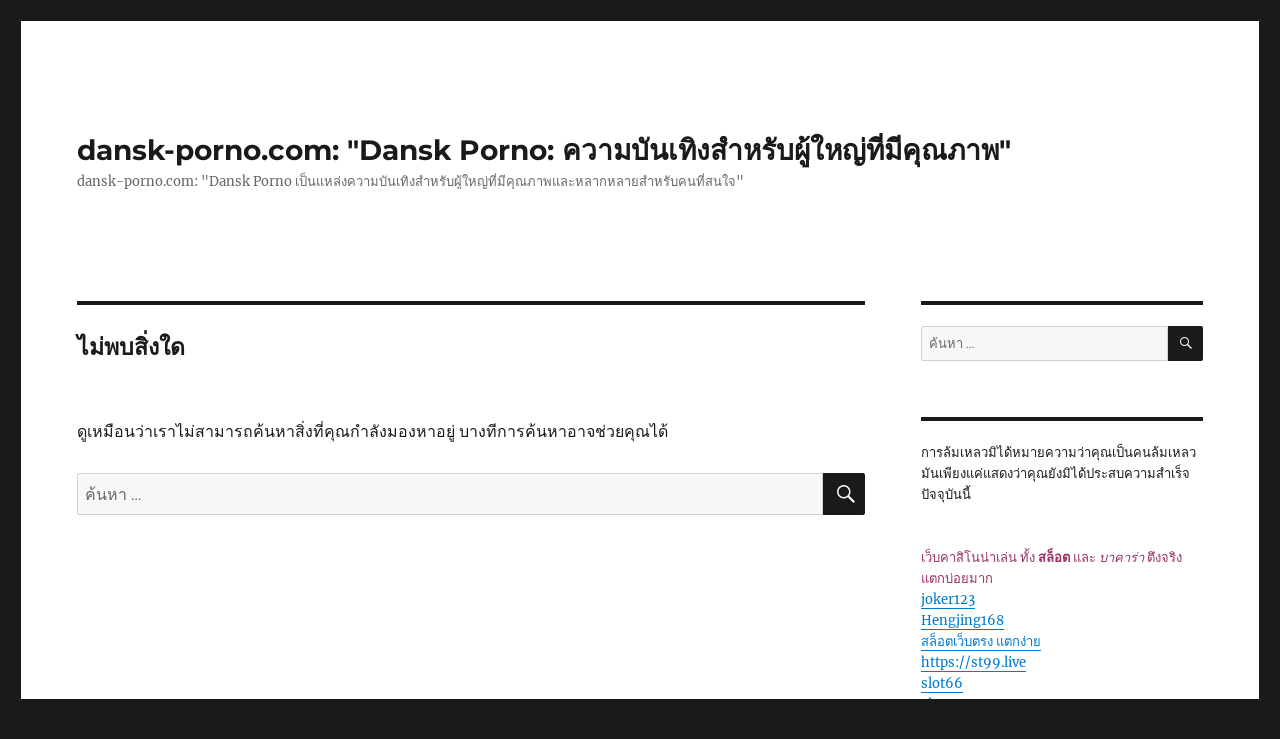

--- FILE ---
content_type: text/html; charset=UTF-8
request_url: https://dansk-porno.com/category/health/
body_size: 13024
content:
<!DOCTYPE html>
<html lang="th" class="no-js">
<head>
	<meta charset="UTF-8">
	<meta name="viewport" content="width=device-width, initial-scale=1">
	<link rel="profile" href="https://gmpg.org/xfn/11">
		<script>(function(html){html.className = html.className.replace(/\bno-js\b/,'js')})(document.documentElement);</script>
<meta name='robots' content='index, follow, max-image-preview:large, max-snippet:-1, max-video-preview:-1' />
	<style>img:is([sizes="auto" i], [sizes^="auto," i]) { contain-intrinsic-size: 3000px 1500px }</style>
	
	<!-- This site is optimized with the Yoast SEO Premium plugin v19.2.1 (Yoast SEO v26.2) - https://yoast.com/wordpress/plugins/seo/ -->
	<title>Health Archives - dansk-porno.com: &quot;Dansk Porno: ความบันเทิงสำหรับผู้ใหญ่ที่มีคุณภาพ&quot;</title>
	<link rel="canonical" href="https://dansk-porno.com/category/health/" />
	<meta property="og:locale" content="th_TH" />
	<meta property="og:type" content="article" />
	<meta property="og:title" content="Health Archives" />
	<meta property="og:url" content="https://dansk-porno.com/category/health/" />
	<meta property="og:site_name" content="dansk-porno.com: &quot;Dansk Porno: ความบันเทิงสำหรับผู้ใหญ่ที่มีคุณภาพ&quot;" />
	<meta name="twitter:card" content="summary_large_image" />
	<script type="application/ld+json" class="yoast-schema-graph">{"@context":"https://schema.org","@graph":[{"@type":"CollectionPage","@id":"https://dansk-porno.com/category/health/","url":"https://dansk-porno.com/category/health/","name":"Health Archives - dansk-porno.com: &quot;Dansk Porno: ความบันเทิงสำหรับผู้ใหญ่ที่มีคุณภาพ&quot;","isPartOf":{"@id":"https://dansk-porno.com/#website"},"breadcrumb":{"@id":"https://dansk-porno.com/category/health/#breadcrumb"},"inLanguage":"th"},{"@type":"BreadcrumbList","@id":"https://dansk-porno.com/category/health/#breadcrumb","itemListElement":[{"@type":"ListItem","position":1,"name":"Home","item":"https://dansk-porno.com/"},{"@type":"ListItem","position":2,"name":"Health"}]},{"@type":"WebSite","@id":"https://dansk-porno.com/#website","url":"https://dansk-porno.com/","name":"dansk-porno.com: &quot;Dansk Porno: ความบันเทิงสำหรับผู้ใหญ่ที่มีคุณภาพ&quot;","description":"dansk-porno.com: &quot;Dansk Porno เป็นแหล่งความบันเทิงสำหรับผู้ใหญ่ที่มีคุณภาพและหลากหลายสำหรับคนที่สนใจ&quot;","potentialAction":[{"@type":"SearchAction","target":{"@type":"EntryPoint","urlTemplate":"https://dansk-porno.com/?s={search_term_string}"},"query-input":{"@type":"PropertyValueSpecification","valueRequired":true,"valueName":"search_term_string"}}],"inLanguage":"th"}]}</script>
	<!-- / Yoast SEO Premium plugin. -->


<link rel="alternate" type="application/rss+xml" title="dansk-porno.com: &quot;Dansk Porno: ความบันเทิงสำหรับผู้ใหญ่ที่มีคุณภาพ&quot; &raquo; ฟีด" href="https://dansk-porno.com/feed/" />
<link rel="alternate" type="application/rss+xml" title="dansk-porno.com: &quot;Dansk Porno: ความบันเทิงสำหรับผู้ใหญ่ที่มีคุณภาพ&quot; &raquo; ฟีดความเห็น" href="https://dansk-porno.com/comments/feed/" />
<link rel="alternate" type="application/rss+xml" title="dansk-porno.com: &quot;Dansk Porno: ความบันเทิงสำหรับผู้ใหญ่ที่มีคุณภาพ&quot; &raquo; Health ฟีดหมวดหมู่" href="https://dansk-porno.com/category/health/feed/" />
<script>
window._wpemojiSettings = {"baseUrl":"https:\/\/s.w.org\/images\/core\/emoji\/16.0.1\/72x72\/","ext":".png","svgUrl":"https:\/\/s.w.org\/images\/core\/emoji\/16.0.1\/svg\/","svgExt":".svg","source":{"concatemoji":"https:\/\/dansk-porno.com\/wp-includes\/js\/wp-emoji-release.min.js?ver=6.8.3"}};
/*! This file is auto-generated */
!function(s,n){var o,i,e;function c(e){try{var t={supportTests:e,timestamp:(new Date).valueOf()};sessionStorage.setItem(o,JSON.stringify(t))}catch(e){}}function p(e,t,n){e.clearRect(0,0,e.canvas.width,e.canvas.height),e.fillText(t,0,0);var t=new Uint32Array(e.getImageData(0,0,e.canvas.width,e.canvas.height).data),a=(e.clearRect(0,0,e.canvas.width,e.canvas.height),e.fillText(n,0,0),new Uint32Array(e.getImageData(0,0,e.canvas.width,e.canvas.height).data));return t.every(function(e,t){return e===a[t]})}function u(e,t){e.clearRect(0,0,e.canvas.width,e.canvas.height),e.fillText(t,0,0);for(var n=e.getImageData(16,16,1,1),a=0;a<n.data.length;a++)if(0!==n.data[a])return!1;return!0}function f(e,t,n,a){switch(t){case"flag":return n(e,"\ud83c\udff3\ufe0f\u200d\u26a7\ufe0f","\ud83c\udff3\ufe0f\u200b\u26a7\ufe0f")?!1:!n(e,"\ud83c\udde8\ud83c\uddf6","\ud83c\udde8\u200b\ud83c\uddf6")&&!n(e,"\ud83c\udff4\udb40\udc67\udb40\udc62\udb40\udc65\udb40\udc6e\udb40\udc67\udb40\udc7f","\ud83c\udff4\u200b\udb40\udc67\u200b\udb40\udc62\u200b\udb40\udc65\u200b\udb40\udc6e\u200b\udb40\udc67\u200b\udb40\udc7f");case"emoji":return!a(e,"\ud83e\udedf")}return!1}function g(e,t,n,a){var r="undefined"!=typeof WorkerGlobalScope&&self instanceof WorkerGlobalScope?new OffscreenCanvas(300,150):s.createElement("canvas"),o=r.getContext("2d",{willReadFrequently:!0}),i=(o.textBaseline="top",o.font="600 32px Arial",{});return e.forEach(function(e){i[e]=t(o,e,n,a)}),i}function t(e){var t=s.createElement("script");t.src=e,t.defer=!0,s.head.appendChild(t)}"undefined"!=typeof Promise&&(o="wpEmojiSettingsSupports",i=["flag","emoji"],n.supports={everything:!0,everythingExceptFlag:!0},e=new Promise(function(e){s.addEventListener("DOMContentLoaded",e,{once:!0})}),new Promise(function(t){var n=function(){try{var e=JSON.parse(sessionStorage.getItem(o));if("object"==typeof e&&"number"==typeof e.timestamp&&(new Date).valueOf()<e.timestamp+604800&&"object"==typeof e.supportTests)return e.supportTests}catch(e){}return null}();if(!n){if("undefined"!=typeof Worker&&"undefined"!=typeof OffscreenCanvas&&"undefined"!=typeof URL&&URL.createObjectURL&&"undefined"!=typeof Blob)try{var e="postMessage("+g.toString()+"("+[JSON.stringify(i),f.toString(),p.toString(),u.toString()].join(",")+"));",a=new Blob([e],{type:"text/javascript"}),r=new Worker(URL.createObjectURL(a),{name:"wpTestEmojiSupports"});return void(r.onmessage=function(e){c(n=e.data),r.terminate(),t(n)})}catch(e){}c(n=g(i,f,p,u))}t(n)}).then(function(e){for(var t in e)n.supports[t]=e[t],n.supports.everything=n.supports.everything&&n.supports[t],"flag"!==t&&(n.supports.everythingExceptFlag=n.supports.everythingExceptFlag&&n.supports[t]);n.supports.everythingExceptFlag=n.supports.everythingExceptFlag&&!n.supports.flag,n.DOMReady=!1,n.readyCallback=function(){n.DOMReady=!0}}).then(function(){return e}).then(function(){var e;n.supports.everything||(n.readyCallback(),(e=n.source||{}).concatemoji?t(e.concatemoji):e.wpemoji&&e.twemoji&&(t(e.twemoji),t(e.wpemoji)))}))}((window,document),window._wpemojiSettings);
</script>
<style id='wp-emoji-styles-inline-css'>

	img.wp-smiley, img.emoji {
		display: inline !important;
		border: none !important;
		box-shadow: none !important;
		height: 1em !important;
		width: 1em !important;
		margin: 0 0.07em !important;
		vertical-align: -0.1em !important;
		background: none !important;
		padding: 0 !important;
	}
</style>
<link rel='stylesheet' id='wp-block-library-css' href='https://dansk-porno.com/wp-includes/css/dist/block-library/style.min.css?ver=6.8.3' media='all' />
<style id='wp-block-library-theme-inline-css'>
.wp-block-audio :where(figcaption){color:#555;font-size:13px;text-align:center}.is-dark-theme .wp-block-audio :where(figcaption){color:#ffffffa6}.wp-block-audio{margin:0 0 1em}.wp-block-code{border:1px solid #ccc;border-radius:4px;font-family:Menlo,Consolas,monaco,monospace;padding:.8em 1em}.wp-block-embed :where(figcaption){color:#555;font-size:13px;text-align:center}.is-dark-theme .wp-block-embed :where(figcaption){color:#ffffffa6}.wp-block-embed{margin:0 0 1em}.blocks-gallery-caption{color:#555;font-size:13px;text-align:center}.is-dark-theme .blocks-gallery-caption{color:#ffffffa6}:root :where(.wp-block-image figcaption){color:#555;font-size:13px;text-align:center}.is-dark-theme :root :where(.wp-block-image figcaption){color:#ffffffa6}.wp-block-image{margin:0 0 1em}.wp-block-pullquote{border-bottom:4px solid;border-top:4px solid;color:currentColor;margin-bottom:1.75em}.wp-block-pullquote cite,.wp-block-pullquote footer,.wp-block-pullquote__citation{color:currentColor;font-size:.8125em;font-style:normal;text-transform:uppercase}.wp-block-quote{border-left:.25em solid;margin:0 0 1.75em;padding-left:1em}.wp-block-quote cite,.wp-block-quote footer{color:currentColor;font-size:.8125em;font-style:normal;position:relative}.wp-block-quote:where(.has-text-align-right){border-left:none;border-right:.25em solid;padding-left:0;padding-right:1em}.wp-block-quote:where(.has-text-align-center){border:none;padding-left:0}.wp-block-quote.is-large,.wp-block-quote.is-style-large,.wp-block-quote:where(.is-style-plain){border:none}.wp-block-search .wp-block-search__label{font-weight:700}.wp-block-search__button{border:1px solid #ccc;padding:.375em .625em}:where(.wp-block-group.has-background){padding:1.25em 2.375em}.wp-block-separator.has-css-opacity{opacity:.4}.wp-block-separator{border:none;border-bottom:2px solid;margin-left:auto;margin-right:auto}.wp-block-separator.has-alpha-channel-opacity{opacity:1}.wp-block-separator:not(.is-style-wide):not(.is-style-dots){width:100px}.wp-block-separator.has-background:not(.is-style-dots){border-bottom:none;height:1px}.wp-block-separator.has-background:not(.is-style-wide):not(.is-style-dots){height:2px}.wp-block-table{margin:0 0 1em}.wp-block-table td,.wp-block-table th{word-break:normal}.wp-block-table :where(figcaption){color:#555;font-size:13px;text-align:center}.is-dark-theme .wp-block-table :where(figcaption){color:#ffffffa6}.wp-block-video :where(figcaption){color:#555;font-size:13px;text-align:center}.is-dark-theme .wp-block-video :where(figcaption){color:#ffffffa6}.wp-block-video{margin:0 0 1em}:root :where(.wp-block-template-part.has-background){margin-bottom:0;margin-top:0;padding:1.25em 2.375em}
</style>
<style id='classic-theme-styles-inline-css'>
/*! This file is auto-generated */
.wp-block-button__link{color:#fff;background-color:#32373c;border-radius:9999px;box-shadow:none;text-decoration:none;padding:calc(.667em + 2px) calc(1.333em + 2px);font-size:1.125em}.wp-block-file__button{background:#32373c;color:#fff;text-decoration:none}
</style>
<style id='global-styles-inline-css'>
:root{--wp--preset--aspect-ratio--square: 1;--wp--preset--aspect-ratio--4-3: 4/3;--wp--preset--aspect-ratio--3-4: 3/4;--wp--preset--aspect-ratio--3-2: 3/2;--wp--preset--aspect-ratio--2-3: 2/3;--wp--preset--aspect-ratio--16-9: 16/9;--wp--preset--aspect-ratio--9-16: 9/16;--wp--preset--color--black: #000000;--wp--preset--color--cyan-bluish-gray: #abb8c3;--wp--preset--color--white: #fff;--wp--preset--color--pale-pink: #f78da7;--wp--preset--color--vivid-red: #cf2e2e;--wp--preset--color--luminous-vivid-orange: #ff6900;--wp--preset--color--luminous-vivid-amber: #fcb900;--wp--preset--color--light-green-cyan: #7bdcb5;--wp--preset--color--vivid-green-cyan: #00d084;--wp--preset--color--pale-cyan-blue: #8ed1fc;--wp--preset--color--vivid-cyan-blue: #0693e3;--wp--preset--color--vivid-purple: #9b51e0;--wp--preset--color--dark-gray: #1a1a1a;--wp--preset--color--medium-gray: #686868;--wp--preset--color--light-gray: #e5e5e5;--wp--preset--color--blue-gray: #4d545c;--wp--preset--color--bright-blue: #007acc;--wp--preset--color--light-blue: #9adffd;--wp--preset--color--dark-brown: #402b30;--wp--preset--color--medium-brown: #774e24;--wp--preset--color--dark-red: #640c1f;--wp--preset--color--bright-red: #ff675f;--wp--preset--color--yellow: #ffef8e;--wp--preset--gradient--vivid-cyan-blue-to-vivid-purple: linear-gradient(135deg,rgba(6,147,227,1) 0%,rgb(155,81,224) 100%);--wp--preset--gradient--light-green-cyan-to-vivid-green-cyan: linear-gradient(135deg,rgb(122,220,180) 0%,rgb(0,208,130) 100%);--wp--preset--gradient--luminous-vivid-amber-to-luminous-vivid-orange: linear-gradient(135deg,rgba(252,185,0,1) 0%,rgba(255,105,0,1) 100%);--wp--preset--gradient--luminous-vivid-orange-to-vivid-red: linear-gradient(135deg,rgba(255,105,0,1) 0%,rgb(207,46,46) 100%);--wp--preset--gradient--very-light-gray-to-cyan-bluish-gray: linear-gradient(135deg,rgb(238,238,238) 0%,rgb(169,184,195) 100%);--wp--preset--gradient--cool-to-warm-spectrum: linear-gradient(135deg,rgb(74,234,220) 0%,rgb(151,120,209) 20%,rgb(207,42,186) 40%,rgb(238,44,130) 60%,rgb(251,105,98) 80%,rgb(254,248,76) 100%);--wp--preset--gradient--blush-light-purple: linear-gradient(135deg,rgb(255,206,236) 0%,rgb(152,150,240) 100%);--wp--preset--gradient--blush-bordeaux: linear-gradient(135deg,rgb(254,205,165) 0%,rgb(254,45,45) 50%,rgb(107,0,62) 100%);--wp--preset--gradient--luminous-dusk: linear-gradient(135deg,rgb(255,203,112) 0%,rgb(199,81,192) 50%,rgb(65,88,208) 100%);--wp--preset--gradient--pale-ocean: linear-gradient(135deg,rgb(255,245,203) 0%,rgb(182,227,212) 50%,rgb(51,167,181) 100%);--wp--preset--gradient--electric-grass: linear-gradient(135deg,rgb(202,248,128) 0%,rgb(113,206,126) 100%);--wp--preset--gradient--midnight: linear-gradient(135deg,rgb(2,3,129) 0%,rgb(40,116,252) 100%);--wp--preset--font-size--small: 13px;--wp--preset--font-size--medium: 20px;--wp--preset--font-size--large: 36px;--wp--preset--font-size--x-large: 42px;--wp--preset--spacing--20: 0.44rem;--wp--preset--spacing--30: 0.67rem;--wp--preset--spacing--40: 1rem;--wp--preset--spacing--50: 1.5rem;--wp--preset--spacing--60: 2.25rem;--wp--preset--spacing--70: 3.38rem;--wp--preset--spacing--80: 5.06rem;--wp--preset--shadow--natural: 6px 6px 9px rgba(0, 0, 0, 0.2);--wp--preset--shadow--deep: 12px 12px 50px rgba(0, 0, 0, 0.4);--wp--preset--shadow--sharp: 6px 6px 0px rgba(0, 0, 0, 0.2);--wp--preset--shadow--outlined: 6px 6px 0px -3px rgba(255, 255, 255, 1), 6px 6px rgba(0, 0, 0, 1);--wp--preset--shadow--crisp: 6px 6px 0px rgba(0, 0, 0, 1);}:where(.is-layout-flex){gap: 0.5em;}:where(.is-layout-grid){gap: 0.5em;}body .is-layout-flex{display: flex;}.is-layout-flex{flex-wrap: wrap;align-items: center;}.is-layout-flex > :is(*, div){margin: 0;}body .is-layout-grid{display: grid;}.is-layout-grid > :is(*, div){margin: 0;}:where(.wp-block-columns.is-layout-flex){gap: 2em;}:where(.wp-block-columns.is-layout-grid){gap: 2em;}:where(.wp-block-post-template.is-layout-flex){gap: 1.25em;}:where(.wp-block-post-template.is-layout-grid){gap: 1.25em;}.has-black-color{color: var(--wp--preset--color--black) !important;}.has-cyan-bluish-gray-color{color: var(--wp--preset--color--cyan-bluish-gray) !important;}.has-white-color{color: var(--wp--preset--color--white) !important;}.has-pale-pink-color{color: var(--wp--preset--color--pale-pink) !important;}.has-vivid-red-color{color: var(--wp--preset--color--vivid-red) !important;}.has-luminous-vivid-orange-color{color: var(--wp--preset--color--luminous-vivid-orange) !important;}.has-luminous-vivid-amber-color{color: var(--wp--preset--color--luminous-vivid-amber) !important;}.has-light-green-cyan-color{color: var(--wp--preset--color--light-green-cyan) !important;}.has-vivid-green-cyan-color{color: var(--wp--preset--color--vivid-green-cyan) !important;}.has-pale-cyan-blue-color{color: var(--wp--preset--color--pale-cyan-blue) !important;}.has-vivid-cyan-blue-color{color: var(--wp--preset--color--vivid-cyan-blue) !important;}.has-vivid-purple-color{color: var(--wp--preset--color--vivid-purple) !important;}.has-black-background-color{background-color: var(--wp--preset--color--black) !important;}.has-cyan-bluish-gray-background-color{background-color: var(--wp--preset--color--cyan-bluish-gray) !important;}.has-white-background-color{background-color: var(--wp--preset--color--white) !important;}.has-pale-pink-background-color{background-color: var(--wp--preset--color--pale-pink) !important;}.has-vivid-red-background-color{background-color: var(--wp--preset--color--vivid-red) !important;}.has-luminous-vivid-orange-background-color{background-color: var(--wp--preset--color--luminous-vivid-orange) !important;}.has-luminous-vivid-amber-background-color{background-color: var(--wp--preset--color--luminous-vivid-amber) !important;}.has-light-green-cyan-background-color{background-color: var(--wp--preset--color--light-green-cyan) !important;}.has-vivid-green-cyan-background-color{background-color: var(--wp--preset--color--vivid-green-cyan) !important;}.has-pale-cyan-blue-background-color{background-color: var(--wp--preset--color--pale-cyan-blue) !important;}.has-vivid-cyan-blue-background-color{background-color: var(--wp--preset--color--vivid-cyan-blue) !important;}.has-vivid-purple-background-color{background-color: var(--wp--preset--color--vivid-purple) !important;}.has-black-border-color{border-color: var(--wp--preset--color--black) !important;}.has-cyan-bluish-gray-border-color{border-color: var(--wp--preset--color--cyan-bluish-gray) !important;}.has-white-border-color{border-color: var(--wp--preset--color--white) !important;}.has-pale-pink-border-color{border-color: var(--wp--preset--color--pale-pink) !important;}.has-vivid-red-border-color{border-color: var(--wp--preset--color--vivid-red) !important;}.has-luminous-vivid-orange-border-color{border-color: var(--wp--preset--color--luminous-vivid-orange) !important;}.has-luminous-vivid-amber-border-color{border-color: var(--wp--preset--color--luminous-vivid-amber) !important;}.has-light-green-cyan-border-color{border-color: var(--wp--preset--color--light-green-cyan) !important;}.has-vivid-green-cyan-border-color{border-color: var(--wp--preset--color--vivid-green-cyan) !important;}.has-pale-cyan-blue-border-color{border-color: var(--wp--preset--color--pale-cyan-blue) !important;}.has-vivid-cyan-blue-border-color{border-color: var(--wp--preset--color--vivid-cyan-blue) !important;}.has-vivid-purple-border-color{border-color: var(--wp--preset--color--vivid-purple) !important;}.has-vivid-cyan-blue-to-vivid-purple-gradient-background{background: var(--wp--preset--gradient--vivid-cyan-blue-to-vivid-purple) !important;}.has-light-green-cyan-to-vivid-green-cyan-gradient-background{background: var(--wp--preset--gradient--light-green-cyan-to-vivid-green-cyan) !important;}.has-luminous-vivid-amber-to-luminous-vivid-orange-gradient-background{background: var(--wp--preset--gradient--luminous-vivid-amber-to-luminous-vivid-orange) !important;}.has-luminous-vivid-orange-to-vivid-red-gradient-background{background: var(--wp--preset--gradient--luminous-vivid-orange-to-vivid-red) !important;}.has-very-light-gray-to-cyan-bluish-gray-gradient-background{background: var(--wp--preset--gradient--very-light-gray-to-cyan-bluish-gray) !important;}.has-cool-to-warm-spectrum-gradient-background{background: var(--wp--preset--gradient--cool-to-warm-spectrum) !important;}.has-blush-light-purple-gradient-background{background: var(--wp--preset--gradient--blush-light-purple) !important;}.has-blush-bordeaux-gradient-background{background: var(--wp--preset--gradient--blush-bordeaux) !important;}.has-luminous-dusk-gradient-background{background: var(--wp--preset--gradient--luminous-dusk) !important;}.has-pale-ocean-gradient-background{background: var(--wp--preset--gradient--pale-ocean) !important;}.has-electric-grass-gradient-background{background: var(--wp--preset--gradient--electric-grass) !important;}.has-midnight-gradient-background{background: var(--wp--preset--gradient--midnight) !important;}.has-small-font-size{font-size: var(--wp--preset--font-size--small) !important;}.has-medium-font-size{font-size: var(--wp--preset--font-size--medium) !important;}.has-large-font-size{font-size: var(--wp--preset--font-size--large) !important;}.has-x-large-font-size{font-size: var(--wp--preset--font-size--x-large) !important;}
:where(.wp-block-post-template.is-layout-flex){gap: 1.25em;}:where(.wp-block-post-template.is-layout-grid){gap: 1.25em;}
:where(.wp-block-columns.is-layout-flex){gap: 2em;}:where(.wp-block-columns.is-layout-grid){gap: 2em;}
:root :where(.wp-block-pullquote){font-size: 1.5em;line-height: 1.6;}
</style>
<link rel='stylesheet' id='tranzly-css' href='https://dansk-porno.com/wp-content/plugins/tranzly/includes/assets/css/tranzly.css?ver=2.0.0' media='all' />
<link rel='stylesheet' id='dashicons-css' href='https://dansk-porno.com/wp-includes/css/dashicons.min.css?ver=6.8.3' media='all' />
<link rel='stylesheet' id='admin-bar-css' href='https://dansk-porno.com/wp-includes/css/admin-bar.min.css?ver=6.8.3' media='all' />
<style id='admin-bar-inline-css'>

    /* Hide CanvasJS credits for P404 charts specifically */
    #p404RedirectChart .canvasjs-chart-credit {
        display: none !important;
    }
    
    #p404RedirectChart canvas {
        border-radius: 6px;
    }

    .p404-redirect-adminbar-weekly-title {
        font-weight: bold;
        font-size: 14px;
        color: #fff;
        margin-bottom: 6px;
    }

    #wpadminbar #wp-admin-bar-p404_free_top_button .ab-icon:before {
        content: "\f103";
        color: #dc3545;
        top: 3px;
    }
    
    #wp-admin-bar-p404_free_top_button .ab-item {
        min-width: 80px !important;
        padding: 0px !important;
    }
    
    /* Ensure proper positioning and z-index for P404 dropdown */
    .p404-redirect-adminbar-dropdown-wrap { 
        min-width: 0; 
        padding: 0;
        position: static !important;
    }
    
    #wpadminbar #wp-admin-bar-p404_free_top_button_dropdown {
        position: static !important;
    }
    
    #wpadminbar #wp-admin-bar-p404_free_top_button_dropdown .ab-item {
        padding: 0 !important;
        margin: 0 !important;
    }
    
    .p404-redirect-dropdown-container {
        min-width: 340px;
        padding: 18px 18px 12px 18px;
        background: #23282d !important;
        color: #fff;
        border-radius: 12px;
        box-shadow: 0 8px 32px rgba(0,0,0,0.25);
        margin-top: 10px;
        position: relative !important;
        z-index: 999999 !important;
        display: block !important;
        border: 1px solid #444;
    }
    
    /* Ensure P404 dropdown appears on hover */
    #wpadminbar #wp-admin-bar-p404_free_top_button .p404-redirect-dropdown-container { 
        display: none !important;
    }
    
    #wpadminbar #wp-admin-bar-p404_free_top_button:hover .p404-redirect-dropdown-container { 
        display: block !important;
    }
    
    #wpadminbar #wp-admin-bar-p404_free_top_button:hover #wp-admin-bar-p404_free_top_button_dropdown .p404-redirect-dropdown-container {
        display: block !important;
    }
    
    .p404-redirect-card {
        background: #2c3338;
        border-radius: 8px;
        padding: 18px 18px 12px 18px;
        box-shadow: 0 2px 8px rgba(0,0,0,0.07);
        display: flex;
        flex-direction: column;
        align-items: flex-start;
        border: 1px solid #444;
    }
    
    .p404-redirect-btn {
        display: inline-block;
        background: #dc3545;
        color: #fff !important;
        font-weight: bold;
        padding: 5px 22px;
        border-radius: 8px;
        text-decoration: none;
        font-size: 17px;
        transition: background 0.2s, box-shadow 0.2s;
        margin-top: 8px;
        box-shadow: 0 2px 8px rgba(220,53,69,0.15);
        text-align: center;
        line-height: 1.6;
    }
    
    .p404-redirect-btn:hover {
        background: #c82333;
        color: #fff !important;
        box-shadow: 0 4px 16px rgba(220,53,69,0.25);
    }
    
    /* Prevent conflicts with other admin bar dropdowns */
    #wpadminbar .ab-top-menu > li:hover > .ab-item,
    #wpadminbar .ab-top-menu > li.hover > .ab-item {
        z-index: auto;
    }
    
    #wpadminbar #wp-admin-bar-p404_free_top_button:hover > .ab-item {
        z-index: 999998 !important;
    }
    
</style>
<link rel='stylesheet' id='contact-form-7-css' href='https://dansk-porno.com/wp-content/plugins/contact-form-7/includes/css/styles.css?ver=6.1.3' media='all' />
<link rel='stylesheet' id='PageBuilderSandwich-css' href='https://dansk-porno.com/wp-content/plugins/page-builder-sandwich/page_builder_sandwich/css/style.min.css?ver=4.5.8' media='all' />
<link rel='stylesheet' id='wp-show-posts-css' href='https://dansk-porno.com/wp-content/plugins/wp-show-posts/css/wp-show-posts-min.css?ver=1.1.6' media='all' />
<link rel='stylesheet' id='twentysixteen-fonts-css' href='https://dansk-porno.com/wp-content/themes/twentysixteen/fonts/merriweather-plus-montserrat-plus-inconsolata.css?ver=20230328' media='all' />
<link rel='stylesheet' id='genericons-css' href='https://dansk-porno.com/wp-content/themes/twentysixteen/genericons/genericons.css?ver=20201208' media='all' />
<link rel='stylesheet' id='twentysixteen-style-css' href='https://dansk-porno.com/wp-content/themes/twentysixteen/style.css?ver=20240402' media='all' />
<link rel='stylesheet' id='twentysixteen-block-style-css' href='https://dansk-porno.com/wp-content/themes/twentysixteen/css/blocks.css?ver=20240117' media='all' />
<!--[if lt IE 10]>
<link rel='stylesheet' id='twentysixteen-ie-css' href='https://dansk-porno.com/wp-content/themes/twentysixteen/css/ie.css?ver=20170530' media='all' />
<![endif]-->
<!--[if lt IE 9]>
<link rel='stylesheet' id='twentysixteen-ie8-css' href='https://dansk-porno.com/wp-content/themes/twentysixteen/css/ie8.css?ver=20170530' media='all' />
<![endif]-->
<!--[if lt IE 8]>
<link rel='stylesheet' id='twentysixteen-ie7-css' href='https://dansk-porno.com/wp-content/themes/twentysixteen/css/ie7.css?ver=20170530' media='all' />
<![endif]-->
<script src="https://dansk-porno.com/wp-includes/js/jquery/jquery.min.js?ver=3.7.1" id="jquery-core-js"></script>
<script src="https://dansk-porno.com/wp-includes/js/jquery/jquery-migrate.min.js?ver=3.4.1" id="jquery-migrate-js"></script>
<script id="tranzly-js-extra">
var tranzly_plugin_vars = {"ajaxurl":"https:\/\/dansk-porno.com\/wp-admin\/admin-ajax.php","plugin_url":"https:\/\/dansk-porno.com\/wp-content\/plugins\/tranzly\/includes\/","site_url":"https:\/\/dansk-porno.com"};
</script>
<script src="https://dansk-porno.com/wp-content/plugins/tranzly/includes/assets/js/tranzly.js?ver=2.0.0" id="tranzly-js"></script>
<script id="PageBuilderSandwich-js-extra">
var pbsFrontendParams = {"theme_name":"twenty-sixteen","map_api_key":""};
</script>
<script src="https://dansk-porno.com/wp-content/plugins/page-builder-sandwich/page_builder_sandwich/js/min/frontend-min.js?ver=4.5.8" id="PageBuilderSandwich-js"></script>
<!--[if lt IE 9]>
<script src="https://dansk-porno.com/wp-content/themes/twentysixteen/js/html5.js?ver=3.7.3" id="twentysixteen-html5-js"></script>
<![endif]-->
<script id="twentysixteen-script-js-extra">
var screenReaderText = {"expand":"\u0e02\u0e22\u0e32\u0e22\u0e40\u0e21\u0e19\u0e39\u0e22\u0e48\u0e2d\u0e22","collapse":"\u0e2b\u0e14\u0e40\u0e21\u0e19\u0e39\u0e22\u0e48\u0e2d\u0e22"};
</script>
<script src="https://dansk-porno.com/wp-content/themes/twentysixteen/js/functions.js?ver=20230629" id="twentysixteen-script-js" defer data-wp-strategy="defer"></script>
<link rel="https://api.w.org/" href="https://dansk-porno.com/wp-json/" /><link rel="alternate" title="JSON" type="application/json" href="https://dansk-porno.com/wp-json/wp/v2/categories/4" /><link rel="EditURI" type="application/rsd+xml" title="RSD" href="https://dansk-porno.com/xmlrpc.php?rsd" />
<meta name="generator" content="WordPress 6.8.3" />
<style>.recentcomments a{display:inline !important;padding:0 !important;margin:0 !important;}</style></head>

<body class="archive category category-health category-4 wp-embed-responsive wp-theme-twentysixteen hfeed">
<div id="page" class="site">
	<div class="site-inner">
		<a class="skip-link screen-reader-text" href="#content">
			ข้ามไปยังบทความ		</a>

		<header id="masthead" class="site-header">
			<div class="site-header-main">
				<div class="site-branding">
					
											<p class="site-title"><a href="https://dansk-porno.com/" rel="home">dansk-porno.com: &quot;Dansk Porno: ความบันเทิงสำหรับผู้ใหญ่ที่มีคุณภาพ&quot;</a></p>
												<p class="site-description">dansk-porno.com: &quot;Dansk Porno เป็นแหล่งความบันเทิงสำหรับผู้ใหญ่ที่มีคุณภาพและหลากหลายสำหรับคนที่สนใจ&quot;</p>
									</div><!-- .site-branding -->

							</div><!-- .site-header-main -->

					</header><!-- .site-header -->

		<div id="content" class="site-content">

	<div id="primary" class="content-area">
		<main id="main" class="site-main">

		
<section class="no-results not-found">
	<header class="page-header">
		<h1 class="page-title">ไม่พบสิ่งใด</h1>
	</header><!-- .page-header -->

	<div class="page-content">
		
			<p>ดูเหมือนว่าเราไม่สามารถค้นหาสิ่งที่คุณกำลังมองหาอยู่  บางทีการค้นหาอาจช่วยคุณได้</p>
			
<form role="search" method="get" class="search-form" action="https://dansk-porno.com/">
	<label>
		<span class="screen-reader-text">
			ค้นหา:		</span>
		<input type="search" class="search-field" placeholder="ค้นหา &hellip;" value="" name="s" />
	</label>
	<button type="submit" class="search-submit"><span class="screen-reader-text">
		ค้นหา	</span></button>
</form>

			</div><!-- .page-content -->
</section><!-- .no-results -->

		</main><!-- .site-main -->
	</div><!-- .content-area -->


	<aside id="secondary" class="sidebar widget-area">
		<section id="search-2" class="widget widget_search">
<form role="search" method="get" class="search-form" action="https://dansk-porno.com/">
	<label>
		<span class="screen-reader-text">
			ค้นหา:		</span>
		<input type="search" class="search-field" placeholder="ค้นหา &hellip;" value="" name="s" />
	</label>
	<button type="submit" class="search-submit"><span class="screen-reader-text">
		ค้นหา	</span></button>
</form>
</section><section id="custom_html-2" class="widget_text widget widget_custom_html"><div class="textwidget custom-html-widget"><p>การล้มเหลวมิได้หมายความว่าคุณเป็นคนล้มเหลว มันเพียงแค่แสดงว่าคุณยังมิได้ประสบความสำเร็จปัจจุบันนี้ </p>
<p><br /><span style="color: #993366;">เว็บคาสิโนน่าเล่น ทั้ง <strong>สล็อต</strong> และ <em>บาคาร่า</em> ตึงจริงแตกบ่อยมาก</span> <br /> <a href="https://joker123th.guru/">joker123</a><br /> <a href="https://hengjing168.run/">Hengjing168</a><br /> <a href="https://jinda55.cloud/">สล็อตเว็บตรง แตกง่าย</a><br /> <a href="https://st99.live/">https://st99.live</a><br /> <a href="https://alot666.io/">slot66</a><br /> <a href="https://www.jinda44.casino/">slot44</a><br /> <a href="https://judhai168.win/">https://judhai168.win</a><br /> <a href="https://bonus888.asia/">https://bonus888.asia</a><br /> <a href="https://www.jinda888.co/">สล็อตเว็บตรง</a><br /> <a href="https://pgslot99.run/">pgslot99</a><br /> <a href="https://www.pussy888fun.vip/">pussy888</a><br /> <a href="https://www.sexyauto168.fun/">บาคาร่าออนไลน์</a><br /> <a href="https://www.slotxo24hr.win/">slotxo24hr</a><br /> <a href="https://www.tangtem168.bet/">https://www.tangtem168.bet</a><br /> <a href="https://www.xn--18-3qi5din4cwdvcvkxa5e.com/">คลิปโป๊</a><br /> <a href="https://1xbetth.win/">https://1xbetth.win</a><br /> <a href="https://pgslot.spa/">pgslot แตกง่าย</a><br /> <a href="https://funny18.bet/">pgslot</a><br /> <a href="https://gaojing888.vip/">pg slot</a><br /> <a href="https://allbet24hr.site/">https://allbet24hr.site</a><br /> <a href="https://pgslotth.zip/">pgslotth</a><br /> <a href="https://188betth.me/">188betth</a><br /> <a href="https://www.doomovie-hd.pro/">doomovie hd</a><br /><a href="https://joker123.zip/">ทางเข้า joker</a>
<br /><a href="https://joker123s.bet">joker slot</a></p>
<p><br /><span style="color: #0000ff;">เว็บสล็อตและบาคาร่าของโครตดีเว็บนี้เล่นแล้วรวยจัดๆ</span><br /> <a href="https://918kissauto.io/">918kiss</a><br /> <a href="https://joker123.money/">joker123</a><br /> <a href="https://www.madoohd.com/">ดูหนังออนไลน์</a><br /> <a href="https://sagame168th.com/">sagame</a><br /> <a href="https://joker123auto.com/">joker 123</a><br /> <a href="http://www.movie87hd.com/">ดูหนังฟรี</a><br /> <a href="https://www.pussy888play.com/">pussy888</a><br /> <a href="https://pussy888win.com/">pussy888</a><br /> <a href="https://www.sexybaccarat168.com/">บาคาร่า168</a><br /> <a href="https://www.pgslot.movie/">https://www.pgslot.movie</a><br /> <a href="https://pgslot77.run/">pgslot</a><br /> <a href="https://www.pgheng99.casino/">pg99</a><br /> <a href="https://fullslotpg.us/">fullslotpg</a><br /> <a href="https://live22slot.fun/">live22slot</a><br /> <a href="https://www.xn--2022-zeo6d9aba3jsc0aa7c7g3hnf.net/">ดูหนังออนไลน์</a><br /> <a href="https://www.ilike-movie.com/">https://www.ilike-movie.com</a><br /> <a href="https://www.keepmovie.me/">ดูหนังhd</a><br /> <a href="https://www.moviehdthai.com/">ดูหนังชนโรง</a><br /> <a href="https://www.pgslot.movie/">https://www.pgslot.movie</a><br /> <a href="https://www.punpro66.app/">สล็อตเว็บตรง</a><br /> <a href="https://www.sexy168.vip/">บาคาร่าออนไลน์</a><br /> <a href="https://www.punpro777.us/">สล็อตออนไลน์</a><br /> <a href="https://www.ngernn.net/">ซื้อหวยออนไลน์</a><br /><a href="https://riches777.io">โจ๊กเกอร์123</a>
<br /><a href="https://onwinn.org">หวยออนไลน์</a></p></div></section>
		<section id="recent-posts-2" class="widget widget_recent_entries">
		<h2 class="widget-title">เรื่องล่าสุด</h2><nav aria-label="เรื่องล่าสุด">
		<ul>
											<li>
					<a href="https://dansk-porno.com/joker123auto-%e0%b8%aa%e0%b8%a1%e0%b8%b1%e0%b8%84%e0%b8%a3-%e0%b8%a3%e0%b8%b1%e0%b8%9a%e0%b9%82%e0%b8%9a%e0%b8%99%e0%b8%b1%e0%b8%aa%e0%b8%9f%e0%b8%a3%e0%b8%b5%e0%b9%84%e0%b8%a1%e0%b9%88%e0%b8%ad/">Joker123auto สมัคร รับโบนัสฟรีไม่อั้น Top 97 by Damion joker123auto.win คืนยอดเสีย10% เงินชัวร์ พร้อมเปย์ทุกชั่วโมง การันตีสมาชิกกว่า 3M โจ๊กเกอร์123 แจกโบนัสทุกชั่วโมง  30 September 25</a>
									</li>
											<li>
					<a href="https://dansk-porno.com/%e0%b8%aa%e0%b8%a5%e0%b9%87%e0%b8%ad%e0%b8%95-%e0%b9%80%e0%b8%a7%e0%b9%87%e0%b8%9a%e0%b9%81%e0%b8%95%e0%b8%81%e0%b8%87%e0%b9%88%e0%b8%b2%e0%b8%a2-%e0%b9%80%e0%b8%a7%e0%b9%87%e0%b8%9a%e0%b9%83%e0%b8%ab/">สล็อต เว็บแตกง่าย เว็บใหญ่ระดับโลก การันตีจ่ายจริงทุกยอด ไม่มีล็อกผล คาสิโน เว็บเปิดใหม่ 188bet ทดลองเล่น Top 84 by Mirta 188betth 188betth.shop 30 ตุลา 2568</a>
									</li>
											<li>
					<a href="https://dansk-porno.com/casino-%e0%b9%80%e0%b8%a7%e0%b9%87%e0%b8%9a%e0%b9%81%e0%b8%a1%e0%b9%88-pgslot-%e0%b9%83%e0%b8%ab%e0%b8%a1%e0%b9%88%e0%b8%a5%e0%b9%88%e0%b8%b2%e0%b8%aa%e0%b8%b8%e0%b8%94-top-2-by-sibyl-bonus888-org-30/">casino เว็บแม่ pgslot ใหม่ล่าสุด Top 2 by Sibyl bonus888.org 30 pgslot เว็บไซต์แจกหนัก bonus888 pgslot รวมลิสต์เกมคู่ใจ จับคู่กับสล็อต888 แล้วยิงยาว พฤศจิกา 2568</a>
									</li>
											<li>
					<a href="https://dansk-porno.com/%e0%b9%80%e0%b8%a7%e0%b9%87%e0%b8%9a%e0%b9%81%e0%b8%a1%e0%b9%88-%e0%b8%aa%e0%b8%a5%e0%b9%87%e0%b8%ad%e0%b8%95-%e0%b8%97%e0%b8%94%e0%b8%a5%e0%b8%ad%e0%b8%87%e0%b9%80%e0%b8%a5%e0%b9%88%e0%b8%99-top-8-by/">เว็บแม่ สล็อต ทดลองเล่น Top 8 by Hassan สล็อต jin55.shop สล็อตเครดิตฟรี websiteแตกง่าย สล็อตเว็บตรงคืออะไร? มือใหม่อ่านจบ เล่นเป็นทันที 23 November 68 พนัน</a>
									</li>
											<li>
					<a href="https://dansk-porno.com/%e0%b8%aa%e0%b8%a5%e0%b9%87%e0%b8%ad%e0%b8%95-%e0%b9%80%e0%b8%a7%e0%b9%87%e0%b8%9a%e0%b9%81%e0%b8%88%e0%b8%81%e0%b8%ab%e0%b8%99%e0%b8%b1%e0%b8%81-%e0%b8%97%e0%b8%b3%e0%b9%84%e0%b8%a1-pgslot-%e0%b8%96/">สล็อต เว็บแจกหนัก ทำไม pgslot ถึงกลายเป็นเว็บสล็อตที่คนไทยเล่นมากที่สุด 2025 พนันออนไลน์ เว็บแม่ สล็อต ทดลองเล่น Top 72 by Shirleen สล็อต fullslotpg.io 16 DEC 25</a>
									</li>
					</ul>

		</nav></section><section id="archives-2" class="widget widget_archive"><h2 class="widget-title">คลังเก็บ</h2><nav aria-label="คลังเก็บ">
			<ul>
					<li><a href='https://dansk-porno.com/2025/10/'>ตุลาคม 2025</a></li>
	<li><a href='https://dansk-porno.com/2025/09/'>กันยายน 2025</a></li>
	<li><a href='https://dansk-porno.com/2025/08/'>สิงหาคม 2025</a></li>
	<li><a href='https://dansk-porno.com/2025/07/'>กรกฎาคม 2025</a></li>
	<li><a href='https://dansk-porno.com/2025/06/'>มิถุนายน 2025</a></li>
	<li><a href='https://dansk-porno.com/2025/05/'>พฤษภาคม 2025</a></li>
	<li><a href='https://dansk-porno.com/2025/04/'>เมษายน 2025</a></li>
	<li><a href='https://dansk-porno.com/2025/03/'>มีนาคม 2025</a></li>
	<li><a href='https://dansk-porno.com/2025/02/'>กุมภาพันธ์ 2025</a></li>
	<li><a href='https://dansk-porno.com/2025/01/'>มกราคม 2025</a></li>
	<li><a href='https://dansk-porno.com/2024/12/'>ธันวาคม 2024</a></li>
	<li><a href='https://dansk-porno.com/2024/11/'>พฤศจิกายน 2024</a></li>
	<li><a href='https://dansk-porno.com/2024/10/'>ตุลาคม 2024</a></li>
	<li><a href='https://dansk-porno.com/2024/09/'>กันยายน 2024</a></li>
	<li><a href='https://dansk-porno.com/2024/08/'>สิงหาคม 2024</a></li>
	<li><a href='https://dansk-porno.com/2024/06/'>มิถุนายน 2024</a></li>
			</ul>

			</nav></section><section id="categories-2" class="widget widget_categories"><h2 class="widget-title">หมวดหมู่</h2><nav aria-label="หมวดหมู่">
			<ul>
					<li class="cat-item cat-item-306"><a href="https://dansk-porno.com/category/168-%e0%b8%aa%e0%b8%a5%e0%b9%87%e0%b8%ad%e0%b8%95/">168 สล็อต</a>
</li>
	<li class="cat-item cat-item-198"><a href="https://dansk-porno.com/category/168slot/">168slot</a>
</li>
	<li class="cat-item cat-item-261"><a href="https://dansk-porno.com/category/188bet/">188bet</a>
</li>
	<li class="cat-item cat-item-231"><a href="https://dansk-porno.com/category/188betth/">188betth</a>
</li>
	<li class="cat-item cat-item-303"><a href="https://dansk-porno.com/category/1xbetth/">1xbetth</a>
</li>
	<li class="cat-item cat-item-236"><a href="https://dansk-porno.com/category/918kissauto/">918kissauto</a>
</li>
	<li class="cat-item cat-item-186"><a href="https://dansk-porno.com/category/allbet24hr/">allbet24hr</a>
</li>
	<li class="cat-item cat-item-201"><a href="https://dansk-porno.com/category/alot666/">alot666</a>
</li>
	<li class="cat-item cat-item-255"><a href="https://dansk-porno.com/category/ambking/">ambking</a>
</li>
	<li class="cat-item cat-item-213"><a href="https://dansk-porno.com/category/bestbet/">bestbet</a>
</li>
	<li class="cat-item cat-item-212"><a href="https://dansk-porno.com/category/betway/">betway</a>
</li>
	<li class="cat-item cat-item-203"><a href="https://dansk-porno.com/category/bonus888/">bonus888</a>
</li>
	<li class="cat-item cat-item-1"><a href="https://dansk-porno.com/category/business/">Business</a>
</li>
	<li class="cat-item cat-item-217"><a href="https://dansk-porno.com/category/faro168/">faro168</a>
</li>
	<li class="cat-item cat-item-287"><a href="https://dansk-porno.com/category/fullslotpg/">fullslotpg</a>
</li>
	<li class="cat-item cat-item-188"><a href="https://dansk-porno.com/category/funny18/">funny18</a>
</li>
	<li class="cat-item cat-item-230"><a href="https://dansk-porno.com/category/gaojing888/">gaojing888</a>
</li>
	<li class="cat-item cat-item-225"><a href="https://dansk-porno.com/category/happy168/">happy168</a>
</li>
	<li class="cat-item cat-item-259"><a href="https://dansk-porno.com/category/hengjing168/">hengjing168</a>
</li>
	<li class="cat-item cat-item-218"><a href="https://dansk-porno.com/category/hongkong456/">hongkong456</a>
</li>
	<li class="cat-item cat-item-227"><a href="https://dansk-porno.com/category/jinda55/">Jinda55</a>
</li>
	<li class="cat-item cat-item-53"><a href="https://dansk-porno.com/category/joker123/">Joker123</a>
</li>
	<li class="cat-item cat-item-286"><a href="https://dansk-porno.com/category/joker123auto/">joker123auto</a>
</li>
	<li class="cat-item cat-item-211"><a href="https://dansk-porno.com/category/joker123th/">joker123th</a>
</li>
	<li class="cat-item cat-item-249"><a href="https://dansk-porno.com/category/judhai168/">judhai168</a>
</li>
	<li class="cat-item cat-item-282"><a href="https://dansk-porno.com/category/live22/">live22</a>
</li>
	<li class="cat-item cat-item-279"><a href="https://dansk-porno.com/category/live22slot/">live22slot</a>
</li>
	<li class="cat-item cat-item-238"><a href="https://dansk-porno.com/category/lot888/">lot888</a>
</li>
	<li class="cat-item cat-item-85"><a href="https://dansk-porno.com/category/ngernn/">ngernn</a>
</li>
	<li class="cat-item cat-item-275"><a href="https://dansk-porno.com/category/p2vvip/">p2vvip</a>
</li>
	<li class="cat-item cat-item-250"><a href="https://dansk-porno.com/category/panda555/">panda555</a>
</li>
	<li class="cat-item cat-item-54"><a href="https://dansk-porno.com/category/pg/">PG</a>
</li>
	<li class="cat-item cat-item-55"><a href="https://dansk-porno.com/category/pg-slot/">PG Slot</a>
</li>
	<li class="cat-item cat-item-267"><a href="https://dansk-porno.com/category/pg-slot-%e0%b9%80%e0%b8%a7%e0%b9%87%e0%b8%9a%e0%b9%83%e0%b8%ab%e0%b8%a1%e0%b9%88/">PG Slot เว็บใหม่</a>
</li>
	<li class="cat-item cat-item-196"><a href="https://dansk-porno.com/category/pg99/">pg99</a>
</li>
	<li class="cat-item cat-item-56"><a href="https://dansk-porno.com/category/pgslot/">PGSlot</a>
</li>
	<li class="cat-item cat-item-260"><a href="https://dansk-porno.com/category/pgslot168/">pgslot168</a>
</li>
	<li class="cat-item cat-item-252"><a href="https://dansk-porno.com/category/pgslot77/">pgslot77</a>
</li>
	<li class="cat-item cat-item-78"><a href="https://dansk-porno.com/category/pgslot77-ltd/">pgslot77.ltd</a>
</li>
	<li class="cat-item cat-item-191"><a href="https://dansk-porno.com/category/pgslot99/">pgslot99</a>
</li>
	<li class="cat-item cat-item-311"><a href="https://dansk-porno.com/category/pgslotfish/">pgslotfish</a>
</li>
	<li class="cat-item cat-item-76"><a href="https://dansk-porno.com/category/punpro777/">PunPro777</a>
</li>
	<li class="cat-item cat-item-57"><a href="https://dansk-porno.com/category/pussy888/">Pussy888</a>
</li>
	<li class="cat-item cat-item-309"><a href="https://dansk-porno.com/category/pussy888win/">pussy888win</a>
</li>
	<li class="cat-item cat-item-193"><a href="https://dansk-porno.com/category/sagame/">sagame</a>
</li>
	<li class="cat-item cat-item-215"><a href="https://dansk-porno.com/category/sbobet/">sbobet</a>
</li>
	<li class="cat-item cat-item-314"><a href="https://dansk-porno.com/category/sexy168vip/">sexy168vip</a>
</li>
	<li class="cat-item cat-item-297"><a href="https://dansk-porno.com/category/sexyauto168/">sexyauto168</a>
</li>
	<li class="cat-item cat-item-86"><a href="https://dansk-porno.com/category/sexybaccarat168/">sexybaccarat168</a>
</li>
	<li class="cat-item cat-item-58"><a href="https://dansk-porno.com/category/slot/">Slot</a>
</li>
	<li class="cat-item cat-item-263"><a href="https://dansk-porno.com/category/slot168/">slot168</a>
</li>
	<li class="cat-item cat-item-60"><a href="https://dansk-porno.com/category/slotxo/">Slotxo</a>
</li>
	<li class="cat-item cat-item-181"><a href="https://dansk-porno.com/category/slotxo24hr/">slotxo24hr</a>
</li>
	<li class="cat-item cat-item-183"><a href="https://dansk-porno.com/category/temmax69/">temmax69</a>
</li>
	<li class="cat-item cat-item-62"><a href="https://dansk-porno.com/category/%e0%b8%84%e0%b8%b2%e0%b8%aa%e0%b8%b4%e0%b9%82%e0%b8%99%e0%b8%ad%e0%b8%ad%e0%b8%99%e0%b9%84%e0%b8%a5%e0%b8%99%e0%b9%8c/">คาสิโนออนไลน์</a>
</li>
	<li class="cat-item cat-item-291"><a href="https://dansk-porno.com/category/%e0%b8%8b%e0%b8%b7%e0%b9%89%e0%b8%ad%e0%b8%ab%e0%b8%a7%e0%b8%a2%e0%b8%ad%e0%b8%ad%e0%b8%99%e0%b9%84%e0%b8%a5%e0%b8%99%e0%b9%8c-24/">ซื้อหวยออนไลน์ 24</a>
</li>
	<li class="cat-item cat-item-37"><a href="https://dansk-porno.com/category/%e0%b8%94%e0%b8%b9%e0%b8%ab%e0%b8%99%e0%b8%b1%e0%b8%87/">ดูหนัง</a>
</li>
	<li class="cat-item cat-item-39"><a href="https://dansk-porno.com/category/%e0%b8%94%e0%b8%b9%e0%b8%ab%e0%b8%99%e0%b8%b1%e0%b8%87%e0%b8%ad%e0%b8%ad%e0%b8%99%e0%b9%84%e0%b8%a5%e0%b8%99%e0%b9%8c/">ดูหนังออนไลน์</a>
</li>
	<li class="cat-item cat-item-220"><a href="https://dansk-porno.com/category/%e0%b8%97%e0%b8%b2%e0%b8%87%e0%b9%80%e0%b8%82%e0%b9%89%e0%b8%b2pg/">ทางเข้าpg</a>
</li>
	<li class="cat-item cat-item-63"><a href="https://dansk-porno.com/category/%e0%b8%9a%e0%b8%b2%e0%b8%84%e0%b8%b2%e0%b8%a3%e0%b9%88%e0%b8%b2/">บาคาร่า</a>
</li>
	<li class="cat-item cat-item-248"><a href="https://dansk-porno.com/category/%e0%b8%9a%e0%b8%b2%e0%b8%84%e0%b8%b2%e0%b8%a3%e0%b9%88%e0%b8%b2168/">บาคาร่า168</a>
</li>
	<li class="cat-item cat-item-64"><a href="https://dansk-porno.com/category/%e0%b8%9a%e0%b8%b2%e0%b8%84%e0%b8%b2%e0%b8%a3%e0%b9%88%e0%b8%b2%e0%b8%ad%e0%b8%ad%e0%b8%99%e0%b9%84%e0%b8%a5%e0%b8%99%e0%b9%8c/">บาคาร่าออนไลน์</a>
</li>
	<li class="cat-item cat-item-277"><a href="https://dansk-porno.com/category/%e0%b8%9b%e0%b8%b1%e0%b9%88%e0%b8%99%e0%b8%aa%e0%b8%a5%e0%b9%87%e0%b8%ad%e0%b8%95/">ปั่นสล็อต</a>
</li>
	<li class="cat-item cat-item-235"><a href="https://dansk-porno.com/category/%e0%b8%9b%e0%b8%b1%e0%b9%88%e0%b8%99%e0%b9%81%e0%b8%95%e0%b8%8166/">ปั่นแตก66</a>
</li>
	<li class="cat-item cat-item-173"><a href="https://dansk-porno.com/category/%e0%b8%9e%e0%b8%ad%e0%b8%95/">พอต</a>
</li>
	<li class="cat-item cat-item-233"><a href="https://dansk-porno.com/category/%e0%b8%9e%e0%b8%b8%e0%b8%8b%e0%b8%8b%e0%b8%b5%e0%b9%88888/">พุซซี่888</a>
</li>
	<li class="cat-item cat-item-66"><a href="https://dansk-porno.com/category/%e0%b8%aa%e0%b8%a5%e0%b9%87%e0%b8%ad%e0%b8%95/">สล็อต</a>
</li>
	<li class="cat-item cat-item-192"><a href="https://dansk-porno.com/category/%e0%b8%aa%e0%b8%a5%e0%b9%87%e0%b8%ad%e0%b8%95168/">สล็อต168</a>
</li>
	<li class="cat-item cat-item-206"><a href="https://dansk-porno.com/category/%e0%b8%aa%e0%b8%a5%e0%b9%87%e0%b8%ad%e0%b8%95456/">สล็อต456</a>
</li>
	<li class="cat-item cat-item-197"><a href="https://dansk-porno.com/category/%e0%b8%aa%e0%b8%a5%e0%b9%87%e0%b8%ad%e0%b8%9566/">สล็อต66</a>
</li>
	<li class="cat-item cat-item-269"><a href="https://dansk-porno.com/category/%e0%b8%aa%e0%b8%a5%e0%b9%87%e0%b8%ad%e0%b8%95666/">สล็อต666</a>
</li>
	<li class="cat-item cat-item-301"><a href="https://dansk-porno.com/category/%e0%b8%aa%e0%b8%a5%e0%b9%87%e0%b8%ad%e0%b8%95777/">สล็อต777</a>
</li>
	<li class="cat-item cat-item-195"><a href="https://dansk-porno.com/category/%e0%b8%aa%e0%b8%a5%e0%b9%87%e0%b8%ad%e0%b8%95888/">สล็อต888</a>
</li>
	<li class="cat-item cat-item-222"><a href="https://dansk-porno.com/category/%e0%b8%aa%e0%b8%a5%e0%b9%87%e0%b8%ad%e0%b8%9599/">สล็อต99</a>
</li>
	<li class="cat-item cat-item-272"><a href="https://dansk-porno.com/category/%e0%b8%aa%e0%b8%a5%e0%b9%87%e0%b8%ad%e0%b8%95pg/">สล็อตpg</a>
</li>
	<li class="cat-item cat-item-176"><a href="https://dansk-porno.com/category/%e0%b8%aa%e0%b8%a5%e0%b9%87%e0%b8%ad%e0%b8%95%e0%b8%9e%e0%b8%b8%e0%b8%8b%e0%b8%8b%e0%b8%b5%e0%b9%88/">สล็อตพุซซี่</a>
</li>
	<li class="cat-item cat-item-67"><a href="https://dansk-porno.com/category/%e0%b8%aa%e0%b8%a5%e0%b9%87%e0%b8%ad%e0%b8%95%e0%b8%ad%e0%b8%ad%e0%b8%99%e0%b9%84%e0%b8%a5%e0%b8%99%e0%b9%8c/">สล็อตออนไลน์</a>
</li>
	<li class="cat-item cat-item-242"><a href="https://dansk-porno.com/category/%e0%b8%aa%e0%b8%a5%e0%b9%87%e0%b8%ad%e0%b8%95%e0%b9%80%e0%b8%84%e0%b8%a3%e0%b8%94%e0%b8%b4%e0%b8%95%e0%b8%9f%e0%b8%a3%e0%b8%b5/">สล็อตเครดิตฟรี</a>
</li>
	<li class="cat-item cat-item-185"><a href="https://dansk-porno.com/category/%e0%b8%aa%e0%b8%a5%e0%b9%87%e0%b8%ad%e0%b8%95%e0%b9%80%e0%b8%a7%e0%b9%87%e0%b8%9a%e0%b8%95%e0%b8%a3%e0%b8%87/">สล็อตเว็บตรง</a>
</li>
	<li class="cat-item cat-item-264"><a href="https://dansk-porno.com/category/%e0%b8%aa%e0%b8%a5%e0%b9%87%e0%b8%ad%e0%b8%95%e0%b9%80%e0%b8%a7%e0%b9%87%e0%b8%9a%e0%b8%95%e0%b8%a3%e0%b8%87-168/">สล็อตเว็บตรง 168</a>
</li>
	<li class="cat-item cat-item-270"><a href="https://dansk-porno.com/category/%e0%b8%aa%e0%b8%a5%e0%b9%87%e0%b8%ad%e0%b8%95%e0%b9%81%e0%b8%95%e0%b8%81%e0%b8%94%e0%b8%b5/">สล็อตแตกดี</a>
</li>
	<li class="cat-item cat-item-23"><a href="https://dansk-porno.com/category/%e0%b8%aa%e0%b8%b2%e0%b8%a7%e0%b8%a1%e0%b8%ab%e0%b8%b2%e0%b8%a5%e0%b8%b1%e0%b8%a2/">สาวมหาลัย</a>
</li>
	<li class="cat-item cat-item-43"><a href="https://dansk-porno.com/category/%e0%b8%ab%e0%b8%99%e0%b8%b1%e0%b8%87/">หนัง</a>
</li>
	<li class="cat-item cat-item-20"><a href="https://dansk-porno.com/category/%e0%b8%ab%e0%b8%99%e0%b8%b1%e0%b8%87r/">หนังR</a>
</li>
	<li class="cat-item cat-item-28"><a href="https://dansk-porno.com/category/%e0%b8%ab%e0%b8%99%e0%b8%b1%e0%b8%87x/">หนังX</a>
</li>
	<li class="cat-item cat-item-44"><a href="https://dansk-porno.com/category/%e0%b8%ab%e0%b8%99%e0%b8%b1%e0%b8%87%e0%b8%8a%e0%b8%99%e0%b9%82%e0%b8%a3%e0%b8%87/">หนังชนโรง</a>
</li>
	<li class="cat-item cat-item-45"><a href="https://dansk-porno.com/category/%e0%b8%ab%e0%b8%99%e0%b8%b1%e0%b8%87%e0%b8%ad%e0%b8%ad%e0%b8%99%e0%b9%84%e0%b8%a5%e0%b8%99%e0%b9%8c/">หนังออนไลน์</a>
</li>
	<li class="cat-item cat-item-12"><a href="https://dansk-porno.com/category/%e0%b8%ab%e0%b8%99%e0%b8%b1%e0%b8%87%e0%b9%82%e0%b8%9b%e0%b9%8a/">หนังโป๊</a>
</li>
	<li class="cat-item cat-item-14"><a href="https://dansk-porno.com/category/%e0%b8%ab%e0%b8%99%e0%b8%b1%e0%b8%87%e0%b9%82%e0%b8%9b%e0%b9%8a%e0%b8%88%e0%b8%b5%e0%b8%99/">หนังโป๊จีน</a>
</li>
	<li class="cat-item cat-item-16"><a href="https://dansk-porno.com/category/%e0%b8%ab%e0%b8%99%e0%b8%b1%e0%b8%87%e0%b9%82%e0%b8%9b%e0%b9%8a%e0%b8%9d%e0%b8%a3%e0%b8%b1%e0%b9%88%e0%b8%87/">หนังโป๊ฝรั่ง</a>
</li>
	<li class="cat-item cat-item-15"><a href="https://dansk-porno.com/category/%e0%b8%ab%e0%b8%99%e0%b8%b1%e0%b8%87%e0%b9%82%e0%b8%9b%e0%b9%8a%e0%b9%80%e0%b8%81%e0%b8%b2%e0%b8%ab%e0%b8%a5%e0%b8%b5/">หนังโป๊เกาหลี</a>
</li>
	<li class="cat-item cat-item-13"><a href="https://dansk-porno.com/category/%e0%b8%ab%e0%b8%99%e0%b8%b1%e0%b8%87%e0%b9%82%e0%b8%9b%e0%b9%8a%e0%b9%84%e0%b8%97%e0%b8%a2/">หนังโป๊ไทย</a>
</li>
	<li class="cat-item cat-item-294"><a href="https://dansk-porno.com/category/%e0%b8%ab%e0%b8%a7%e0%b8%a2%e0%b8%ae%e0%b8%b2%e0%b8%99%e0%b8%ad%e0%b8%a2/">หวยฮานอย</a>
</li>
	<li class="cat-item cat-item-68"><a href="https://dansk-porno.com/category/%e0%b9%80%e0%b8%81%e0%b8%a1%e0%b8%a2%e0%b8%b4%e0%b8%87%e0%b8%9b%e0%b8%a5%e0%b8%b2/">เกมยิงปลา</a>
</li>
	<li class="cat-item cat-item-22"><a href="https://dansk-porno.com/category/%e0%b9%80%e0%b8%94%e0%b9%87%e0%b8%81%e0%b8%a1%e0%b8%b1%e0%b8%98%e0%b8%a2%e0%b8%a1/">เด็กมัธยม</a>
</li>
	<li class="cat-item cat-item-69"><a href="https://dansk-porno.com/category/%e0%b9%80%e0%b8%a7%e0%b9%87%e0%b8%9a%e0%b8%9e%e0%b8%99%e0%b8%b1%e0%b8%99/">เว็บพนัน</a>
</li>
	<li class="cat-item cat-item-70"><a href="https://dansk-porno.com/category/%e0%b9%80%e0%b8%a7%e0%b9%87%e0%b8%9a%e0%b8%9e%e0%b8%99%e0%b8%b1%e0%b8%99%e0%b8%ad%e0%b8%ad%e0%b8%99%e0%b9%84%e0%b8%a5%e0%b8%99%e0%b9%8c/">เว็บพนันออนไลน์</a>
</li>
	<li class="cat-item cat-item-253"><a href="https://dansk-porno.com/category/%e0%b9%80%e0%b8%a7%e0%b9%87%e0%b8%9a%e0%b8%aa%e0%b8%a5%e0%b9%87%e0%b8%ad%e0%b8%95/">เว็บสล็อต</a>
</li>
	<li class="cat-item cat-item-46"><a href="https://dansk-porno.com/category/%e0%b9%80%e0%b8%a7%e0%b9%87%e0%b8%9a%e0%b8%ab%e0%b8%99%e0%b8%b1%e0%b8%87/">เว็บหนัง</a>
</li>
	<li class="cat-item cat-item-244"><a href="https://dansk-porno.com/category/%e0%b9%80%e0%b8%a7%e0%b9%87%e0%b8%9a%e0%b8%ab%e0%b8%a7%e0%b8%a2%e0%b8%ad%e0%b8%ad%e0%b8%99%e0%b9%84%e0%b8%a5%e0%b8%99%e0%b9%8c/">เว็บหวยออนไลน์</a>
</li>
	<li class="cat-item cat-item-179"><a href="https://dansk-porno.com/category/%e0%b9%82%e0%b8%88%e0%b9%8a%e0%b8%81%e0%b9%80%e0%b8%81%e0%b8%ad%e0%b8%a3%e0%b9%8c123/">โจ๊กเกอร์123</a>
</li>
	<li class="cat-item cat-item-24"><a href="https://dansk-porno.com/category/%e0%b9%82%e0%b8%94%e0%b8%88%e0%b8%b4%e0%b8%99/">โดจิน</a>
</li>
			</ul>

			</nav></section><section id="meta-2" class="widget widget_meta"><h2 class="widget-title">นิยาม</h2><nav aria-label="นิยาม">
		<ul>
						<li><a rel="nofollow" href="https://dansk-porno.com/wp-login.php">เข้าสู่ระบบ</a></li>
			<li><a href="https://dansk-porno.com/feed/">เข้าฟีด</a></li>
			<li><a href="https://dansk-porno.com/comments/feed/">แสดงความเห็นฟีด</a></li>

			<li><a href="https://wordpress.org/">WordPress.org</a></li>
		</ul>

		</nav></section><section id="recent-comments-2" class="widget widget_recent_comments"><h2 class="widget-title">ความเห็นล่าสุด</h2><nav aria-label="ความเห็นล่าสุด"><ul id="recentcomments"></ul></nav></section><section id="tag_cloud-2" class="widget widget_tag_cloud"><h2 class="widget-title">ป้ายกำกับ</h2><nav aria-label="ป้ายกำกับ"><div class="tagcloud"><ul class='wp-tag-cloud' role='list'>
	<li><a href="https://dansk-porno.com/tag/1xbet/" class="tag-cloud-link tag-link-266 tag-link-position-1" style="font-size: 1em;">1xbet</a></li>
	<li><a href="https://dansk-porno.com/tag/188bet/" class="tag-cloud-link tag-link-243 tag-link-position-2" style="font-size: 1em;">188bet</a></li>
	<li><a href="https://dansk-porno.com/tag/918kissauto/" class="tag-cloud-link tag-link-210 tag-link-position-3" style="font-size: 1em;">918kissauto</a></li>
	<li><a href="https://dansk-porno.com/tag/allbet/" class="tag-cloud-link tag-link-187 tag-link-position-4" style="font-size: 1em;">allbet</a></li>
	<li><a href="https://dansk-porno.com/tag/alot666/" class="tag-cloud-link tag-link-202 tag-link-position-5" style="font-size: 1em;">alot666</a></li>
	<li><a href="https://dansk-porno.com/tag/bonus888/" class="tag-cloud-link tag-link-293 tag-link-position-6" style="font-size: 1em;">bonus888</a></li>
	<li><a href="https://dansk-porno.com/tag/faro168/" class="tag-cloud-link tag-link-237 tag-link-position-7" style="font-size: 1em;">faro168</a></li>
	<li><a href="https://dansk-porno.com/tag/fullslotpg/" class="tag-cloud-link tag-link-288 tag-link-position-8" style="font-size: 1em;">fullslotpg</a></li>
	<li><a href="https://dansk-porno.com/tag/gaojing888/" class="tag-cloud-link tag-link-241 tag-link-position-9" style="font-size: 1em;">gaojing888</a></li>
	<li><a href="https://dansk-porno.com/tag/happy168/" class="tag-cloud-link tag-link-200 tag-link-position-10" style="font-size: 1em;">happy168</a></li>
	<li><a href="https://dansk-porno.com/tag/jinda55/" class="tag-cloud-link tag-link-247 tag-link-position-11" style="font-size: 1em;">jinda55</a></li>
	<li><a href="https://dansk-porno.com/tag/joker123/" class="tag-cloud-link tag-link-149 tag-link-position-12" style="font-size: 1em;">Joker123</a></li>
	<li><a href="https://dansk-porno.com/tag/joker123th/" class="tag-cloud-link tag-link-172 tag-link-position-13" style="font-size: 1em;">Joker123th</a></li>
	<li><a href="https://dansk-porno.com/tag/live22/" class="tag-cloud-link tag-link-283 tag-link-position-14" style="font-size: 1em;">live22</a></li>
	<li><a href="https://dansk-porno.com/tag/pg/" class="tag-cloud-link tag-link-150 tag-link-position-15" style="font-size: 1em;">PG</a></li>
	<li><a href="https://dansk-porno.com/tag/pgheng99/" class="tag-cloud-link tag-link-305 tag-link-position-16" style="font-size: 1em;">pgheng99</a></li>
	<li><a href="https://dansk-porno.com/tag/pg-slot/" class="tag-cloud-link tag-link-151 tag-link-position-17" style="font-size: 1em;">PG Slot</a></li>
	<li><a href="https://dansk-porno.com/tag/pgslot/" class="tag-cloud-link tag-link-152 tag-link-position-18" style="font-size: 1em;">PGSlot</a></li>
	<li><a href="https://dansk-porno.com/tag/punpro777/" class="tag-cloud-link tag-link-169 tag-link-position-19" style="font-size: 1em;">PunPro777</a></li>
	<li><a href="https://dansk-porno.com/tag/pussy888/" class="tag-cloud-link tag-link-153 tag-link-position-20" style="font-size: 1em;">Pussy888</a></li>
	<li><a href="https://dansk-porno.com/tag/sagame/" class="tag-cloud-link tag-link-194 tag-link-position-21" style="font-size: 1em;">sagame</a></li>
	<li><a href="https://dansk-porno.com/tag/sexyauto168/" class="tag-cloud-link tag-link-224 tag-link-position-22" style="font-size: 1em;">sexyauto168</a></li>
	<li><a href="https://dansk-porno.com/tag/slot/" class="tag-cloud-link tag-link-154 tag-link-position-23" style="font-size: 1em;">Slot</a></li>
	<li><a href="https://dansk-porno.com/tag/slot168/" class="tag-cloud-link tag-link-199 tag-link-position-24" style="font-size: 1em;">slot168</a></li>
	<li><a href="https://dansk-porno.com/tag/slotxo/" class="tag-cloud-link tag-link-156 tag-link-position-25" style="font-size: 1em;">Slotxo</a></li>
	<li><a href="https://dansk-porno.com/tag/sretthi99/" class="tag-cloud-link tag-link-223 tag-link-position-26" style="font-size: 1em;">sretthi99</a></li>
	<li><a href="https://dansk-porno.com/tag/tangtem168/" class="tag-cloud-link tag-link-232 tag-link-position-27" style="font-size: 1em;">tangtem168</a></li>
	<li><a href="https://dansk-porno.com/tag/temmax69/" class="tag-cloud-link tag-link-184 tag-link-position-28" style="font-size: 1em;">temmax69</a></li>
	<li><a href="https://dansk-porno.com/tag/%e0%b8%84%e0%b8%b2%e0%b8%aa%e0%b8%b4%e0%b9%82%e0%b8%99%e0%b8%ad%e0%b8%ad%e0%b8%99%e0%b9%84%e0%b8%a5%e0%b8%99%e0%b9%8c/" class="tag-cloud-link tag-link-158 tag-link-position-29" style="font-size: 1em;">คาสิโนออนไลน์</a></li>
	<li><a href="https://dansk-porno.com/tag/%e0%b8%94%e0%b8%b9%e0%b8%ab%e0%b8%99%e0%b8%b1%e0%b8%87/" class="tag-cloud-link tag-link-134 tag-link-position-30" style="font-size: 1em;">ดูหนัง</a></li>
	<li><a href="https://dansk-porno.com/tag/%e0%b8%97%e0%b8%b2%e0%b8%87%e0%b9%80%e0%b8%82%e0%b9%89%e0%b8%b2pg/" class="tag-cloud-link tag-link-221 tag-link-position-31" style="font-size: 1em;">ทางเข้าpg</a></li>
	<li><a href="https://dansk-porno.com/tag/%e0%b8%9a%e0%b8%b2%e0%b8%84%e0%b8%b2%e0%b8%a3%e0%b9%88%e0%b8%b2/" class="tag-cloud-link tag-link-159 tag-link-position-32" style="font-size: 1em;">บาคาร่า</a></li>
	<li><a href="https://dansk-porno.com/tag/%e0%b8%9a%e0%b8%b2%e0%b8%84%e0%b8%b2%e0%b8%a3%e0%b9%88%e0%b8%b2168/" class="tag-cloud-link tag-link-285 tag-link-position-33" style="font-size: 1em;">บาคาร่า168</a></li>
	<li><a href="https://dansk-porno.com/tag/%e0%b8%9a%e0%b8%b2%e0%b8%84%e0%b8%b2%e0%b8%a3%e0%b9%88%e0%b8%b2%e0%b8%ad%e0%b8%ad%e0%b8%99%e0%b9%84%e0%b8%a5%e0%b8%99%e0%b9%8c/" class="tag-cloud-link tag-link-160 tag-link-position-34" style="font-size: 1em;">บาคาร่าออนไลน์</a></li>
	<li><a href="https://dansk-porno.com/tag/%e0%b8%9b%e0%b8%b1%e0%b9%88%e0%b8%99%e0%b9%81%e0%b8%95%e0%b8%8166/" class="tag-cloud-link tag-link-304 tag-link-position-35" style="font-size: 1em;">ปั่นแตก66</a></li>
	<li><a href="https://dansk-porno.com/tag/%e0%b8%aa%e0%b8%a5%e0%b9%87%e0%b8%ad%e0%b8%95/" class="tag-cloud-link tag-link-162 tag-link-position-36" style="font-size: 1em;">สล็อต</a></li>
	<li><a href="https://dansk-porno.com/tag/%e0%b8%aa%e0%b8%a5%e0%b9%87%e0%b8%ad%e0%b8%9599/" class="tag-cloud-link tag-link-296 tag-link-position-37" style="font-size: 1em;">สล็อต99</a></li>
	<li><a href="https://dansk-porno.com/tag/%e0%b8%aa%e0%b8%a5%e0%b9%87%e0%b8%ad%e0%b8%95168/" class="tag-cloud-link tag-link-205 tag-link-position-38" style="font-size: 1em;">สล็อต168</a></li>
	<li><a href="https://dansk-porno.com/tag/%e0%b8%aa%e0%b8%a5%e0%b9%87%e0%b8%ad%e0%b8%95888/" class="tag-cloud-link tag-link-258 tag-link-position-39" style="font-size: 1em;">สล็อต888</a></li>
	<li><a href="https://dansk-porno.com/tag/%e0%b8%aa%e0%b8%a5%e0%b9%87%e0%b8%ad%e0%b8%95xo/" class="tag-cloud-link tag-link-182 tag-link-position-40" style="font-size: 1em;">สล็อตxo</a></li>
	<li><a href="https://dansk-porno.com/tag/%e0%b8%aa%e0%b8%a5%e0%b9%87%e0%b8%ad%e0%b8%95%e0%b9%80%e0%b8%84%e0%b8%a3%e0%b8%94%e0%b8%b4%e0%b8%95%e0%b8%9f%e0%b8%a3%e0%b8%b5/" class="tag-cloud-link tag-link-228 tag-link-position-41" style="font-size: 1em;">สล็อตเครดิตฟรี</a></li>
	<li><a href="https://dansk-porno.com/tag/%e0%b8%aa%e0%b8%a5%e0%b9%87%e0%b8%ad%e0%b8%95%e0%b9%80%e0%b8%a7%e0%b9%87%e0%b8%9a%e0%b8%95%e0%b8%a3%e0%b8%87/" class="tag-cloud-link tag-link-190 tag-link-position-42" style="font-size: 1em;">สล็อตเว็บตรง</a></li>
	<li><a href="https://dansk-porno.com/tag/%e0%b8%aa%e0%b8%a5%e0%b9%87%e0%b8%ad%e0%b8%95%e0%b9%80%e0%b9%80%e0%b8%84%e0%b8%a3%e0%b8%94%e0%b8%b4%e0%b8%95%e0%b8%9f%e0%b8%a3%e0%b8%b5/" class="tag-cloud-link tag-link-302 tag-link-position-43" style="font-size: 1em;">สล็อตเเครดิตฟรี</a></li>
	<li><a href="https://dansk-porno.com/tag/%e0%b8%ab%e0%b8%a7%e0%b8%a2%e0%b8%ae%e0%b8%b2%e0%b8%99%e0%b8%ad%e0%b8%a2%e0%b8%a7%e0%b8%b1%e0%b8%99%e0%b8%99%e0%b8%b5%e0%b9%89/" class="tag-cloud-link tag-link-295 tag-link-position-44" style="font-size: 1em;">หวยฮานอยวันนี้</a></li>
	<li><a href="https://dansk-porno.com/tag/%e0%b9%82%e0%b8%88%e0%b9%8a%e0%b8%81%e0%b9%80%e0%b8%81%e0%b8%ad%e0%b8%a3%e0%b9%8c123/" class="tag-cloud-link tag-link-180 tag-link-position-45" style="font-size: 1em;">โจ๊กเกอร์123</a></li>
</ul>
</div>
</nav></section>	</aside><!-- .sidebar .widget-area -->

		</div><!-- .site-content -->

		<footer id="colophon" class="site-footer">
			
			
			<div class="site-info">
								<span class="site-title"><a href="https://dansk-porno.com/" rel="home">dansk-porno.com: &quot;Dansk Porno: ความบันเทิงสำหรับผู้ใหญ่ที่มีคุณภาพ&quot;</a></span>
								<a href="https://wordpress.org/" class="imprint">
					ภูมิใจนำเสนอโดย WordPress				</a>
			</div><!-- .site-info -->
		</footer><!-- .site-footer -->
	</div><!-- .site-inner -->
</div><!-- .site -->

<script type="speculationrules">
{"prefetch":[{"source":"document","where":{"and":[{"href_matches":"\/*"},{"not":{"href_matches":["\/wp-*.php","\/wp-admin\/*","\/wp-content\/uploads\/*","\/wp-content\/*","\/wp-content\/plugins\/*","\/wp-content\/themes\/twentysixteen\/*","\/*\\?(.+)"]}},{"not":{"selector_matches":"a[rel~=\"nofollow\"]"}},{"not":{"selector_matches":".no-prefetch, .no-prefetch a"}}]},"eagerness":"conservative"}]}
</script>
<script src="https://dansk-porno.com/wp-includes/js/dist/hooks.min.js?ver=4d63a3d491d11ffd8ac6" id="wp-hooks-js"></script>
<script src="https://dansk-porno.com/wp-includes/js/dist/i18n.min.js?ver=5e580eb46a90c2b997e6" id="wp-i18n-js"></script>
<script id="wp-i18n-js-after">
wp.i18n.setLocaleData( { 'text direction\u0004ltr': [ 'ltr' ] } );
</script>
<script src="https://dansk-porno.com/wp-content/plugins/contact-form-7/includes/swv/js/index.js?ver=6.1.3" id="swv-js"></script>
<script id="contact-form-7-js-before">
var wpcf7 = {
    "api": {
        "root": "https:\/\/dansk-porno.com\/wp-json\/",
        "namespace": "contact-form-7\/v1"
    }
};
</script>
<script src="https://dansk-porno.com/wp-content/plugins/contact-form-7/includes/js/index.js?ver=6.1.3" id="contact-form-7-js"></script>
<script src="https://dansk-porno.com/wp-content/plugins/visual-footer-credit-remover/script.js?ver=6.8.3" id="jabvfcr_script-js"></script>
</body>
</html>
